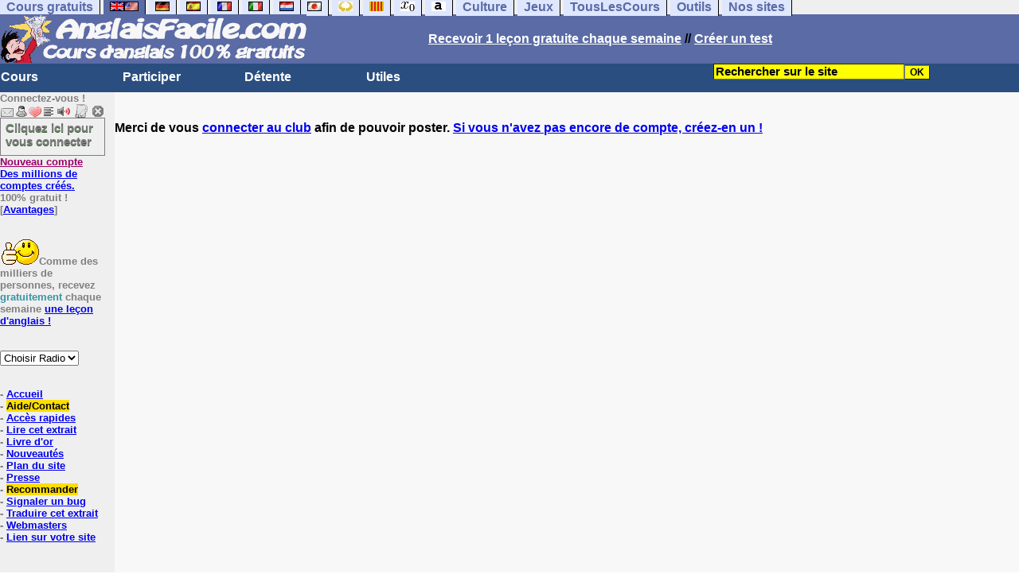

--- FILE ---
content_type: text/html; charset=ISO-8859-1
request_url: https://www.anglaisfacile.com/forum/post2.php?num=3&re_sujet=152
body_size: 11357
content:
<meta charset="iso-8859-1"><meta http-equiv="Content-Language" content="fr"><meta name="author" content="Laurent Camus"><meta name="copyright" content="copyright Laurent Camus"><meta property="fb:admins" content="700464547" /><LINK REL="SHORTCUT ICON" HREF="https://www.anglaisfacile.com/favicon.ico"><link rel="icon" type="image/png" href="https://www.anglaisfacile.com/favicon.png"><SCRIPT>function EcritCookie3(nom, valeur, expire, chemin, domaine, secure) {document.cookie = nom + "=" + escape(valeur) + ( (expire) ? ";expires=" + expire.toGMTString() : "") + ( (chemin) ? ";path=" + chemin : "") + ( (domaine) ? ";domain=" + domaine : "") + ( (secure) ? ";secure" : "");} var date_exp = new Date ();date_exp.setTime (date_exp.getTime() + (60*60*24*30*1000));EcritCookie3("gomobile","d",date_exp);</SCRIPT><style type="text/css">
<!--
.myButton{height:40px;width:118px;background-color:transparent;border:1px solid #7f7d80;display:inline-block;cursor:pointer;color:#7f7d80;font-family:Arial;font-size:15px;padding:3px 6px;text-decoration:none;text-shadow:0 1px 0 #2f6627}.myButton:hover{background-color:#2a47bd}.myButton:active{position:relative;top:1px}
A:hover { background-color:#FFFF00 }BODY{PADDING-RIGHT:0px;PADDING-LEFT:0px;PADDING-BOTTOM:0px;MARGIN:0px;COLOR:#000;PADDING-TOP:0px;FONT-FAMILY:Verdana,Geneva,Arial,Helvetica,sans-serif;BACKGROUND-COLOR:#fff}IMG{BORDER-TOP-STYLE:none;BORDER-RIGHT-STYLE:none;BORDER-LEFT-STYLE:none;BORDER-BOTTOM-STYLE:none}#header{FONT-WEIGHT:normal;MARGIN:0px;COLOR:#5a6ba5;BACKGROUND-COLOR:#5a6ba5;TEXT-DECORATION:none}#header H1{FONT-WEIGHT:normal;MARGIN:0px;COLOR: #5a6ba5;BACKGROUND-COLOR:#5a6ba5;TEXT-DECORATION:none}#header H2{FONT-WEIGHT:normal;MARGIN:0px;COLOR: #5a6ba5;BACKGROUND-COLOR:#5a6ba5;TEXT-DECORATION:none}#header A{FONT-WEIGHT:normal;MARGIN:0px;COLOR: #5a6ba5;BACKGROUND-COLOR:#5a6ba5;TEXT-DECORATION:none}#header H1{PADDING-RIGHT:10px;PADDING-LEFT:10px;FONT-SIZE:2em;PADDING-BOTTOM:0px;PADDING-TOP:0px;LETTER-SPACING:0.2em}#header H2{PADDING-RIGHT:10px;PADDING-LEFT:10px;FONT-SIZE:1em;PADDING-BOTTOM:10px;PADDING-TOP:0px;LETTER-SPACING:0.1em}#navi H2{DISPLAY:none}#content H2{DISPLAY:none}#preview H2{DISPLAY:none}#contentsidebar H2{DISPLAY:none}#sidebar H2{DISPLAY:none}#footer H2{DISPLAY:none}#navi UL{PADDING-RIGHT:0px;PADDING-LEFT:0px;PADDING-BOTTOM:0em;MARGIN:0px;COLOR:#000;PADDING-TOP:0;LIST-STYLE-TYPE:none;BACKGROUND-COLOR:#efefef}#navi LI{DISPLAY:inline}#navi LI A{BORDER-RIGHT:#000 1px solid;PADDING-RIGHT:0.5em;BORDER-TOP:#000 1px solid;PADDING-LEFT:0.5em;PADDING-BOTTOM:0.2em;COLOR:#5a6ba5;PADDING-TOP:0.2em;BACKGROUND-COLOR:#dfe7ff;TEXT-DECORATION:none}#navi LI A.first{font-weight:bold}#navi LI A:hover{COLOR:#fff;BACKGROUND-COLOR:#5a6ba5}#navi LI A.selected{font-weight:bold;COLOR:#fff;BACKGROUND-COLOR:#5a6ba5}#sidebar{BORDER-RIGHT:#ddd 1px dotted;PADDING-RIGHT:0.5em;MARGIN-TOP:1em;DISPLAY:inline;PADDING-LEFT:0.5em;FLOAT:left;PADDING-BOTTOM:0em;WIDTH:15em;PADDING-TOP:0em}#content{PADDING-RIGHT:1em;PADDING-LEFT:1em;PADDING-BOTTOM:1em;PADDING-TOP:1em}#navig{BORDER-TOP:#e79810 1px solid;BACKGROUND:#2b4e80;COLOR:white;PADDING-TOP:3px;HEIGHT:20px}#navig FORM{DISPLAY:inline}#navig FORM INPUT{HEIGHT:14px}#navig A{COLOR:white}#navigRight{DISPLAY:inline;FONT-WEIGHT:bold;MARGIN-LEFT:300px}#search{BORDER-TOP-WIDTH:0px;PADDING-RIGHT:5px;DISPLAY:inline;PADDING-LEFT:30px;FONT-WEIGHT:bold;BORDER-LEFT-WIDTH:0px;BORDER-BOTTOM-WIDTH:0px;PADDING-BOTTOM:2px;MARGIN:8px;COLOR:#fff;PADDING-TOP:5px;HEIGHT:20px;BORDER-RIGHT-WIDTH:0px}#search A{COLOR:white}}.navracine{ font-weight:bold; letter-spacing:0px}#menu1,#menu1 ul{ padding:0; margin:0; list-style-type:none}#menu1 a{ display:block; width:150px; background:#2b4e80; padding:1px; color:white; text-decoration:none}#menu1 li{ float:left; padding-right:1px; border-bottom:solid 1px #2b4e80}#menu1 li ul { position:absolute; padding-top:1px; left:-999em; width:150px}#menu1 li:hover ul,#menu1 li.sfhover ul{left:auto}#menu1 li ul li a {background:#9CC;color:black;FONT-SIZE:1em;width:320px}#menu1 li a:hover {background:#9CC; color:black}#menu1 li ul li a:hover{background:yellow;color:black}span.spoiler{background:#E0E0E0;color:#E0E0E0}span.spoiler img{visibility:hidden}span.seespoiler{background:transparent;color:#000}span.seespoiler img{visibility:visible}#dhtmltooltip{position:absolute;width:350px;border:2px solid black;padding:2px;background-color:lightyellow;visibility:hidden;z-index:100;filter:progid:DXImageTransform.Microsoft.Shadow(color=gray,direction=135)}--></style><SCRIPT>window.defaultStatus='Traduction automatique de tout terme en double-cliquant dessus';function sayit(){if (document.getSelection) {var selectedString = document.getSelection();}	else if (document.all) 	{var selectedString = document.selection.createRange().text;}else if (window.getSelection)  	{	var selectedString = window.getSelection();	}document.rs_form.text.value = selectedString;if (window.location.href){document.rs_form.url.value = window.location.href;}else if (document.location.href){document.rs_form.url.value = document.location.href;}}function copyselected(){setTimeout("sayit()",50);return true;}
function lirecetextrait(){var dir='en';d_lnk=document; var text=unescape(d_lnk.selection ? d_lnk.selection.createRange().text : (d_lnk.getSelection?d_lnk.getSelection():'')); if(text.length == 0){alert("Cet outil lit à haute voix tout texte en anglais se trouvant sur le site. Pour l'utiliser, merci de surligner à l'aide de la souris une phrase ou un mot en anglais, puis appuyez sur ce bouton. La phrase sera lue dans une petite fenêtre (pop up). Merci de l'autoriser."); return; }if(text.length >= 1000){alert('Vous ne pouvez faire lire que les 1000 premiers caract&egrave;res: ' + text.length + ' caract&egrave;res. Nous avons raccourci votre s&eacute;lection.');text = text.substring(0,999); } 
text=encodeURIComponent(text);window.open('https://text-to-speech.imtranslator.net/speech.asp?url=WMlnk&dir=en&text=' + text).focus(); return;}
function traduirecetextrait(){d_lnk=document; var text=unescape(d_lnk.selection ? d_lnk.selection.createRange().text : (d_lnk.getSelection?d_lnk.getSelection():'')); if(text.length == 0){alert("Cet outil traduit tout texte en anglais se trouvant sur le site. Pour l'utiliser, merci de surligner à l'aide de la souris une phrase ou un mot en anglais, puis appuyez sur ce bouton. La traduction apparaîtra dans une petite fenêtre (pop up). Merci de l'autoriser.\n\rNous vous conseillons d'utiliser cet outil uniquement pour des phrases. Pour des mots uniques, nous vous recommandons de double-cliquer sur le mot que vous souhaitez traduire pour lancer un traducteur de mots performant."); return; }
document.rs_form.text.value = text; document.rs_form.submit();}
function sedeconnecter(){var answer = confirm("Voulez-vous vraiment vous déconnecter du club ?")
if (answer){window.location.replace("/logout.php");	} else {return; }}
function sfHover(){var sfEls=document.getElementById("menu1").getElementsByTagName("LI");for(var i=0;i<sfEls.length;i++){sfEls[i].onmouseover=function(){this.className+=" sfhover"};sfEls[i].onmouseout=function(){this.className=this.className.replace(new RegExp(" sfhover\\b"),"")}}}
if (window.attachEvent) window.attachEvent("onload", sfHover); 
var dL=document;var ns4=(dL.layers)?true:false;var ns6=(dL.getElementById)?true:false;var ie4=(dL.all)?true:false;var ie5=(ie4&&ns6)?true:false;var vL=navigator.appVersion.toLowerCase();function MM_jumpMenu(targ,selObj,restore){eval(targ+".location='"+selObj.options[selObj.selectedIndex].value+"'");if(restore)selObj.selectedIndex=0}function afficher(layer){if(document.getElementById(layer).style.display=="block"){document.getElementById(layer).style.display="none"}else{document.getElementById(layer).style.display="block"}}</SCRIPT>
<SCRIPT>if (typeof (tjsdisable) == 'undefined') { var dL=document;var ns4=(dL.layers)?true:false;var ns6=(dL.getElementById)?true:false;var ie4=(dL.all)?true:false;var ie5=(ie4&&ns6)?true:false;var vL=navigator.appVersion.toLowerCase();
X11=(vL.indexOf('x11')>-1);Mac=(vL.indexOf('mac')>-1);Agt=navigator.userAgent.toLowerCase();Ope=(Agt.indexOf('ope')>-1);Saf=(Agt.indexOf('safari')>-1);var Click1=false;var Click2=false;var otherWindow='no';var dE;var s;var slang='';var target='https://www.wordreference.com/enfr/';if(ns4){window.captureEvents(Event.DRAGDROP|Event.DBLCLICK|Event.MOUSEUP|Event.KEYDOWN);window.onDragDrop=nsGetInfo;window.onDblClick=dClk;window.onMouseUp=mUp;window.onKeyUp=Key}else{if(ie4||Ope||Saf){dL.ondblclick=dClk;dL.onmouseup=mUp;dL.onkeyup=Key}else dL.addEventListener('dblclick',dClk,false)}function Key(e){var key=ns4?e.which:event.keyCode;if(event)if(event.target)if(event.target.tagName=='input')return true;if(key==13)dClk(e);return true}function mUp(e){if(X11||Mac||Ope){if(Click1){Click2=true}else{Click1=true;setTimeout("Click1=false;",550)}}if(Click2)dClk(e);return true}function otherWin(hyper){hyper.target='otherWin';if(s=='s'){hyper.target=ie4?'_main':'_content'}else{otherWindow=window.open(hyper.href,'otherWin','channelmode=0,scrollbars=0,resizable,toolbar,width=350,height=650');if(ie5||ns4)otherWindow.focus();return false}return true}

function letsgo(w){w=w.toString();w=w.replace(/\u00a0/g, "");w2=w.trim();if(w2.length<2 || w2.length>40 || w2.indexOf('http')!== -1){w='';}if(!w)w="";if(w!=""){Click2=false;var l=(slang)?';slang='+slang:'';slang=null;if(dL.f){dL.f.w.value=w;dL.f.submit()}else{window.open(target+l+escape(w),'letsgo','scrollbars=1,resizable,width=450,height=450,left=0,top=0,screenx=0,screeny=0')}}}function fnGetInfo(){cursorToCopy();letsgo(event.dataTransfer.getData("Text"))}function dClk(e){Click2=true;var str=null;if(dL.getSelection)str=dL.getSelection();else if(dL.selection&&dL.selection.createRange){var range=dL.selection.createRange();if(range)str=range.text}if(!str)if(Saf)str=getSelection();if(!str&&Ope){Ope=false}letsgo(str);return true}function nsGetInfo(e){dL.f.w.value=e.data;return false}function cursorToCopy(){event.returnValue=false;event.dataTransfer.dropEffect="copy"}function searchURL(q,d){return''}function searchExt(q,d){return''}function set_eng_pref(){eID=1;if(!(dE))get_pref();if(dE){eID=dE.selectedIndex};siteID=dE.options[eID].value;set_pref(eID);return siteID}}</SCRIPT><script type="text/javascript" src="https://cache.consentframework.com/js/pa/27147/c/38tf1/stub" charset="utf-8"></script><script type="text/javascript" src="https://choices.consentframework.com/js/pa/27147/c/38tf1/cmp" charset="utf-8" async></script></HEAD><body text="#000000" leftmargin="0" topmargin="0" marginwidth="0" marginheight="0" bgcolor="#F8F8F8"><a name="mytop"></a><!--PageHeaderFmt-->
<DIV id=navi>
<UL>
<LI><A class=first href="/tous.php" onMouseover="ddrivetip('Tous nos sites de cours gratuits')"; onMouseout="hideddrivetip()">Cours gratuits</A>
<LI><A class=selected href="//www.anglaisfacile.com/" onMouseover="ddrivetip('Apprenez l\'anglais gratuitement')"; onMouseout="hideddrivetip()"><IMG SRC=/images/drapeaux/uk.gif BORDER=0 HEIGHT=12 WIDTH=18><IMG SRC=/images/drapeaux/us.gif BORDER=0 HEIGHT=12 WIDTH=18></A>
<LI><A class=first href="//www.allemandfacile.com/" onMouseover="ddrivetip('Apprenez l\'allemand gratuitement')"; onMouseout="hideddrivetip()"><IMG SRC=/images/drapeaux/de.gif BORDER=0 HEIGHT=12 WIDTH=18></A>
<LI><A class=first href="//www.espagnolfacile.com/" onMouseover="ddrivetip('Apprenez l\'espagnol gratuitement')"; onMouseout="hideddrivetip()"><IMG SRC=/images/drapeaux/es.gif BORDER=0 HEIGHT=12 WIDTH=18></A> 
<LI><A class=first href="//www.francaisfacile.com/" onMouseover="ddrivetip('Apprenez le français gratuitement')"; onMouseout="hideddrivetip()"><IMG SRC=//www.anglaisfacile.com/drapfr2.gif BORDER=0 HEIGHT=12 WIDTH=18></A> 
<LI><A class=first href="//www.italien-facile.com/" onMouseover="ddrivetip('Apprenez l\'italien gratuitement')"; onMouseout="hideddrivetip()"><IMG SRC=/images/drapeaux/it.gif BORDER=0 HEIGHT=12 WIDTH=18></A>
<LI><A class=first href="//www.nlfacile.com/" onMouseover="ddrivetip('Apprenez le néerlandais gratuitement')"; onMouseout="hideddrivetip()"><IMG SRC=/images/drapeaux/nl.gif BORDER=0 HEIGHT=12 WIDTH=18></A><LI><A class=first href="//www.mesexercices.com/japonais/" onMouseover="ddrivetip('Apprenez le japonais gratuitement')"; onMouseout="hideddrivetip()"><IMG SRC=/images/drapeaux/jp.gif BORDER=0 HEIGHT=12 WIDTH=18></A>
<LI><A class=first href="//www.mesexercices.com/latin/" onMouseover="ddrivetip('Apprenez le latin gratuitement')"; onMouseout="hideddrivetip()"><IMG SRC=//www.anglaisfacile.com/free/images/logolatin.jpg BORDER=0 HEIGHT=12 WIDTH=18></A>
<LI><A class=first href="//www.mesexercices.com/provencal/" onMouseover="ddrivetip('Apprenez le provençal gratuitement')"; onMouseout="hideddrivetip()"><IMG SRC=//www.anglaisfacile.com/free/images/logoprovencal.gif BORDER=0 HEIGHT=12 WIDTH=18></A>
<LI><A class=first href="//www.mathematiquesfaciles.com/" onMouseover="ddrivetip('Apprenez les mathématiques gratuitement')"; onMouseout="hideddrivetip()"><IMG SRC=/images/drapeaux/maths2.png BORDER=0 HEIGHT=12 WIDTH=18></A> 
<LI><A class=first href="//www.touslescours.com/taper-vite/" onMouseover="ddrivetip('Apprenez à taper vite au clavier')"; onMouseout="hideddrivetip()"><IMG SRC=//www.anglaisfacile.com/free/images/logoclavier.gif BORDER=0 HEIGHT=12 WIDTH=18></A>
<LI><A class=first href="//www.mesexercices.com/" onMouseover="ddrivetip('Histoire, géographie, Culture générale, Cinéma, séries, musique, sciences, sports...')"; onMouseout="hideddrivetip()">Culture</A> 
<LI><A class=first href="//www.mesoutils.com/jeux/" onMouseover="ddrivetip('Jeux gratuits de qualité pour se détendre...')"; onMouseout="hideddrivetip()">Jeux</A> 
<LI><A class=first href="//www.touslescours.com/" onMouseover="ddrivetip('Recherchez sur des sites de cours gratuits')"; onMouseout="hideddrivetip()">TousLesCours</A> 
<LI><A class=first href="//www.mesoutils.com/"  onMouseover="ddrivetip('Outils utiles au travail ou à la maison')"; onMouseout="hideddrivetip()">Outils</A> 
<LI><A class=first href="/tous.php" onMouseover="ddrivetip('Découvrez tous nos sites de cours gratuits')"; onMouseout="hideddrivetip()">Nos sites</A></LI></UL><DIV style="CLEAR: both"><!-- NEEDED for multi-column layout! --></DIV></DIV>
<table width="100%"  border="0" cellspacing="0" cellpadding="0">
<tr bgcolor="#5a6ba5"><td width="42%"><A HREF="/" target=_top><img src="/newlogotest2.gif" ALT="Cours d'anglais gratuits" TITLE="Cours d'anglais gratuits" border="0" HEIGHT="62" WIDTH="385"></A></td><td width="58%"><B><A HREF=/newlesson.php?id=5><FONT COLOR=WHITE>Recevoir 1 leçon gratuite chaque semaine</FONT></A> // <A HREF=/correspondants/contribuer.php><FONT COLOR=WHITE>Créer un test</FONT></A>
</td></tr></table><table width="100%"  border="0" cellspacing="0" cellpadding="0"><tr bgcolor="#2b4e80"><td width="70%"><B><div class=navracine><ul id=menu1>
<li><a href=/plus.php?quoi=cours>Cours</a><ul>  <li><a href="/pages/zero/index.php">Aventures de Thierry</a><li><a href="/beginners/index.php" style="background-color:#FFDE02;text-decoration:none;color:black">Cours pour d&eacute;butants</a><li><a href="/guide/" style="background-color:#FFDE02;text-decoration:none;color:black">Guide de travail</a><li><a href="/beginners/introapi.php">Cours de phon&eacute;tique</a><li><a href="/exercices/index.php">Exercices d'anglais</a><li><a href="/cours-audios.php">Avec documents audio</a><li><a href="/cours-videos.php">Avec documents vid&eacute;o</a><li><a href="/free/news/pdf.php">Fiches de grammaire</a><li><a href="/pages/mie/">Fiches m&eacute;thodologiques</a><li><a href="/vocabulaire-anglais.php">Fiches de vocabulaire</a><li><a href="/free/full/indexf.php">Le&ccedil;ons grand format</a><li><a href="javascript:void(window.open('http://www.english-to-go.com/tolesson.htm','page','width=640,height=480,scrollbars=1,resizable=1,toolbar=1'))">Ressource de la semaine</a><li><a href="/test_niveau_anglais.php">Tests de niveau</a><li><a href="/cours/" style="background-color:#FFDE02;text-decoration:none;color:black">Tous les autres cours</a><li><a href="/vi/index.php">Verbes irr&eacute;guliers</a></ul><li><a href=/plus.php?quoi=participer>Participer</a><ul><li> <a href="/feedbackf.php">Aide/contact</a> <li><a href="/correspondants/avantages/classement.php">Classements</a><li><a href="/cgi2/myexam/sauvegardergo.php">Continuer mon dernier test</a><li><a href="/correspondants/contribuer.php" style="background-color:#FFDE02;text-decoration:none;color:black">Contribuer &agrave; la vie du site</a><li><a href="/cgi2/myexam/choice.php">Cr&eacute;er un test interactif</a><li><a href="/correspondants/createur.php">Espace Cr&eacute;ateurs</a><li><a href="/correspondants/membres.php" style="background-color:#FFDE02;text-decoration:none;color:black">Espace Membres</a><li><a href="/forum/index.php" style="background-color:#FFDE02;text-decoration:none;color:black">Forum de discussions</a><li><a href="/forum/today.php">Forum de discussions : nouveaut&eacute;s</a><li><A HREF="/cgi2/alec/index.php">Livre d'or</A><li><a href="/correspondants/monlivret.php">Livret scolaire</a><li><a href="/login_done_0.php">Messages internes</a><li><a href="/cgi2/myexam/mestests.php">Mes tests</a><li><a href="/correspondants/managerecordme.php">Mes tests: mon livre d'or</a><li><a href="/correspondants/index.php">Modifier mon profil</a><li><a href="/correspondants/trouver.php">Recherche de correspondants</a><li><A HREF="/reco.php">Recommander &agrave; un ami</A><li><a href="/discuter.php">Salles de discussions/Chat rooms</a><li><A HREF="/probleme.php?clic=1&attente=">Signaler un probl&egrave;me</A></ul><li><a href=/plus.php?quoi=detente>D&eacute;tente</a><ul><li><a href="/free/ana/index.php">Anagrammes (jeu multi-joueurs)</a><li><a href="/cours-videos-anglais.php">Documents audio & vid&eacute;o</a><li><a href="/free/harry-potter.php">Harry Potter</a>
<li><a href="/free/coffre/index.php">Jeu du coffre</a><li><a href="/pages/joggle/">Joggle</a><li><a href="/free/upgradef.php">Logiciels gratuits</a>
<li><a href="/dailyt.php">Magazine du jour</a><li><a href="/correspondants/millions/">Millionaire</a><li><a href="/info/index.php">Nouvelles du jour</a>
<li><a href="/free/pause/index.php">Pause d&eacute;tente Championnat</a><li><a href="/free/audio/radio.php">Radios et t&eacute;l&eacute;s</a><li><a href="/phpnews.php">Revue de presse</a><li><a href="/kit7/indexf.php">Section d&eacute;tente</a><li><a href="/jouer.php" style="background-color:#FFDE02;text-decoration:none;color:black">Tous les jeux</a></ul><li><a href="/plus.php?quoi=utiles">Utiles</a> <ul><li><a href="/examen.php">Examens & concours</a><li><A HREF="#" onClick="javascript:window.open('/free/nano/','mywindow','status=0,left=1,top=1,width=300,height=150')">Enregistrer sa voix</A><li><a href="/francaispartir.php">Histoire & G&eacute;ographie</a><li><a href="/dailyt.php">Magazine du jour</a><LI><a href="/allnews100light.php">Nouveaut&eacute;s du site</a><li><a href="/free/bo.php">Programmes officiels</a><li><a href="/morekids2f.php">Th&egrave;mes saisonniers</a><li><a href="/kids/index.php">Section enfants</a><li><a href="/professeur-anglais.php">Section Professeurs</a><li><a href="/createallwebf.php">Section webmasters</a><li><a href="/links/indexf.php">S&eacute;lection 9000 sites</a><li><a href="/outils.php" style="background-color:#FFDE02;text-decoration:none;color:black">-- Tous les outils --</a><li><a href="/conjuguer-anglais.php">Conjuguer</a><li><a href="/audrey.php">Prononcer une phrase</a><li><a href="/traducteur-anglais.php">Traduire</a><li><a href="/speller/">V&eacute;rifier l'orthographe</a><li><a href="/free/words/findwords.php">21.000 mots prononc&eacute;s</a></ul></DIV>
</td>
<td width="30%"><FORM method="GET" action="/correspondants/google.php"><INPUT TYPE=text style="background-color: #FFFF00; color: #000000; font-weight: bold; border-width: 1px; font-size:11pt" VALUE="Rechercher sur le site" name="q" size="25" maxlength="255" onFocus="this.value=''"><INPUT type=submit style="background-color: #FFFF00; color: #000000; font-weight: bold; border-width: 1px; font-size:9pt" value="OK"></td></tr></FORM></table>
<TABLE cellSpacing=0 cellPadding=0 width="100%" border=0><TR><TD vAlign=top align=left width=176 bgColor="#EFEFEF">
<FONT SIZE=2><B><FONT COLOR="GRAY">Connectez-vous !<FONT COLOR="BLACK"></FONT SIZE=2><FONT SIZE=1> <BR><IMG SRC=/labarrenon.gif usemap="#Mapbarreconnecte" WIDTH=130 HEIGHT=17></FONT SIZE>
<map name="Mapbarreconnecte" id="Mapbarreconnecte"><area shape="rect" coords="1,1,19,15" href="javascript:alert('Merci de vous connecter au club pour pouvoir lire vos messages');" TITLE="Connectez-vous: Mes messages"/><area shape="rect" coords="20,1,34,15" href="javascript:alert('Merci de vous connecter au club pour pouvoir  acc&eacute;der à votre compte');" TITLE="Connectez-vous : Mon compte"/><area shape="rect" coords="36,0,53,16" href="/correspondants/favoris.php" TITLE="Actif : Acc&egrave;s rapides/Recommander/Favoris"/><area shape="rect" coords="53,1,69,16" href="javascript:traduirecetextrait();" TITLE="Actif : Traduire cet extrait"/><area shape="rect" coords="68,1,90,17" href="javascript:lirecetextrait();" TITLE="Actif : Lire cet extrait"/><area shape="rect" coords="92,-1,110,18" href="javascript:alert('Merci de vous connecter au club pour pouvoir  ajouter un cours ou un exercice.');" TITLE="Connectez-vous : Ajouter un cours ou un exercice"/><area shape="rect" coords="112,0,128,16" href="javascript:alert('Ce bouton vous servira à vous d&eacute;connecter du club, lorsque vous y serez connect&eacute;(e).');" TITLE="Connectez-vous : Se d&eacute;connecter"/>
</map>

<BR><a href="/login.php" class="myButton">Cliquez ici pour vous connecter</a><BR><A HREF="/correspondants/eclair.php"><FONT COLOR=#990066>Nouveau compte</FONT><BR>Des millions de comptes cr&eacute;&eacute;s.</A><BR>100% gratuit !<BR>[<A HREF=/correspondants/why.php>Avantages</A>]<BR><BR><BR><FONT SIZE=2><IMG SRC="/free/images/supertop.gif" WIDTH=49 HEIGHT=32>Comme des milliers de personnes, recevez <font color="#3594A5">gratuitement</font> chaque semaine <a href="/newlesson.php?id=2">une le&ccedil;on d'anglais !</A></font><br><br><BR><FORM TARGET=_blank><select name="menu1" onChange="MM_jumpMenu('parent',this,0)"><option value="" SELECTED>Choisir Radio</option><option value="/radio.php?radio=bbc">BBC (UK)</option><option value="/radio.php?radio=voa">VOA (US)</option></select></FORM>

<B><FONT SIZE=2><BR>- <A href="/">Accueil</A> 
<BR>- <A href="/feedbackf.php" style="background-color:#FFDE02;text-decoration:none;color:black">Aide/Contact</A> 
<BR>- <A HREF=/correspondants/favoris.php>Acc&egrave;s rapides</A><BR>- <A href="javascript:lirecetextrait();">Lire cet extrait</A><BR>- <a href="/cgi2/alec/index.php">Livre d'or</a><BR>- <a href="/allnews100light.php">Nouveaut&eacute;s</a><BR>- <A href="/plan-du-site.php">Plan du site</A> <BR>- <a href="/what.php">Presse</A><BR>- <a href="/reco.php" style="background-color:#FFDE02;text-decoration:none;color:black">Recommander</A><BR>- <a href="/probleme.php?clic=1&attente=">Signaler un bug</a> <BR>- <A href="javascript:traduirecetextrait();">Traduire cet extrait</A><BR>- <a href="/createallwebf.php">Webmasters</a><BR>- <a href="/linktousf.php">Lien sur votre site</a></FONT><form name="rs_form" action="https://translate.google.com/translate_t" method=GET target=_blank>	<input type="hidden" name="text">	<input type="hidden" name="url"><input type="hidden" name="langpair" value="en|fr"></form><BR><BR><BR><font color="#FF0080">> Nos sites :</FONT>
<BR>-<A HREF="https://www.mesoutils.com/indexjeux.php" rel="nofollow" target=_blank>Jeux gratuits</A>
<BR>-<A HREF="/tous.php">Nos autres sites</A></TD><TD vAlign=top align=left width=16 bgColor=#efefef>&nbsp;&nbsp;&nbsp;</TD><TD vAlign=top align=left width="100%" bgColor="#F8F8F8"><DIV align=left><BR><BR><B><!-- startprint --><main><article>Merci de vous <A HREF=/login.php>connecter au club</A> afin de pouvoir poster. <A HREF=/login.php>Si vous n'avez pas encore de compte, créez-en un !</A></article></main><!-- stopprint --></SPAN><BR><B><BR></SPAN></TD></TR></TABLE><table width="100%"  border="0" cellspacing="0" cellpadding="0">
<tr bgcolor="#5a6ba5"><td><DIV ALIGN=RIGHT><B>
&nbsp;</td></tr></table><DIV id=navi><UL><LI><A class=first href="/tous.php" onMouseover="ddrivetip('Tous nos sites de cours gratuits')"; onMouseout="hideddrivetip()">Cours gratuits</A><LI><A class=selected href="/" onMouseover="ddrivetip('Apprenez l\'anglais gratuitement')"; onMouseout="hideddrivetip()"><IMG SRC=/images/drapeaux/uk.gif BORDER=0 HEIGHT=12 WIDTH=18><IMG SRC=/images/drapeaux/us.gif BORDER=0 HEIGHT=12 WIDTH=18></A><LI><A class=first href="//www.allemandfacile.com/" onMouseover="ddrivetip('Apprenez l\'allemand gratuitement')"; onMouseout="hideddrivetip()"><IMG SRC=/images/drapeaux/de.gif BORDER=0 HEIGHT=12 WIDTH=18></A>
<LI><A class=first href="//www.espagnolfacile.com/" onMouseover="ddrivetip('Apprenez l\'espagnol gratuitement')"; onMouseout="hideddrivetip()"><IMG SRC=/images/drapeaux/es.gif BORDER=0 HEIGHT=12 WIDTH=18></A> 
<LI><A class=first href="//www.francaisfacile.com/" onMouseover="ddrivetip('Apprenez le français gratuitement')"; onMouseout="hideddrivetip()"><IMG SRC=/drapfr2.gif BORDER=0 HEIGHT=12 WIDTH=18></A> 
<LI><A class=first href="//www.italien-facile.com/" onMouseover="ddrivetip('Apprenez l\'italien gratuitement')"; onMouseout="hideddrivetip()"><IMG SRC=/images/drapeaux/it.gif BORDER=0 HEIGHT=12 WIDTH=18></A>
<LI><A class=first href="//www.nlfacile.com/" onMouseover="ddrivetip('Apprenez le néerlandais gratuitement')"; onMouseout="hideddrivetip()"><IMG SRC=/images/drapeaux/nl.gif BORDER=0 HEIGHT=12 WIDTH=18></A>
<LI><A class=first href="//www.mesexercices.com/japonais/" onMouseover="ddrivetip('Apprenez le japonais gratuitement')"; onMouseout="hideddrivetip()"><IMG SRC=/images/drapeaux/jp.gif BORDER=0 HEIGHT=12 WIDTH=18></A>
<LI><A class=first href="//www.mesexercices.com/latin/" onMouseover="ddrivetip('Apprenez le latin gratuitement')"; onMouseout="hideddrivetip()"><IMG SRC=/free/images/logolatin.jpg BORDER=0 HEIGHT=12 WIDTH=18></A>
<LI><A class=first href="//www.mesexercices.com/provencal/" onMouseover="ddrivetip('Apprenez le provençal gratuitement')"; onMouseout="hideddrivetip()"><IMG SRC=/free/images/logoprovencal.gif BORDER=0 HEIGHT=12 WIDTH=18></A>
<LI><A class=first href="//www.mathematiquesfaciles.com/" onMouseover="ddrivetip('Apprenez les mathématiques gratuitement')"; onMouseout="hideddrivetip()"><IMG SRC=/images/drapeaux/maths2.png BORDER=0 HEIGHT=12 WIDTH=18></A> 
<LI><A class=first href="//www.touslescours.com/taper-vite/" onMouseover="ddrivetip('Apprenez à taper vite au clavier')"; onMouseout="hideddrivetip()"><IMG SRC=/free/images/logoclavier.gif BORDER=0 HEIGHT=12 WIDTH=18></A><LI><A class=first href="//www.mesexercices.com/" onMouseover="ddrivetip('Histoire, géographie, Culture générale, Cinéma, séries, musique, sciences, sports...')"; onMouseout="hideddrivetip()">Culture</A> 
<LI><A class=first href="//www.mesoutils.com/&t=jeux" onMouseover="ddrivetip('Jeux gratuits de qualité pour se détendre...')"; onMouseout="hideddrivetip()">Jeux</A> 
<LI><A class=first href="//www.touslescours.com/" onMouseover="ddrivetip('Recherchez sur des sites de cours gratuits')"; onMouseout="hideddrivetip()">TousLesCours</A> 
<LI><A class=first href="//www.mesoutils.com/"  onMouseover="ddrivetip('Outils utiles au travail ou à la maison')"; onMouseout="hideddrivetip()">Outils</A> 
<LI><A class=first href="/tous.php" onMouseover="ddrivetip('Découvrez tous nos sites de cours gratuits')"; onMouseout="hideddrivetip()">Tous nos sites</A>
</LI>
</UL>
</DIV>
<B><FONT SIZE="1"><CENTER>
<DIV align=left style='background-color:#EFEFEF'><FONT SIZE=2 style="line-height : 2;"> 
<BR><BR>> <IMG SRC=https://www.anglaisfacile.com/free/images/top.gif WIDTH=30 HEIGHT=13 loading='lazy'> INDISPENSABLES : <A HREF=/test_niveau_anglais.php><FONT COLOR=#3594A5>TESTEZ VOTRE NIVEAU</FONT COLOR></A> | <A HREF=/guide/><FONT COLOR=#3594A5>GUIDE DE TRAVAIL</FONT COLOR></A> | <A href="/cgi2/myexam/liaison.php?liaison=_top_"><FONT COLOR=#3594A5>NOS MEILLEURES FICHES</FONT COLOR></A> | <A 
href="/cgi2/myexam/top200.php?quoi=0001"><FONT COLOR=#3594A5>Les fiches les plus populaires</FONT COLOR></A> | <A HREF=/newlesson.php?id=7><FONT COLOR=#3594A5>Recevoir une leçon chaque semaine</FONT></A> | <A HREF=/exercices/><FONT COLOR=#3594A5>Exercices</FONT></A> | <A href="/feedbackf.php"><FONT COLOR=#3594A5>Aide/Contact</FONT COLOR></A>


<BR><BR>> COURS ET TESTS : <a href=/cgi2/myexam/liaison.php?liaison=_ing_>-ing</a> | <a href=/cgi2/myexam/liaison.php?liaison=_as-like_>AS / LIKE</a> | <a href=/cgi2/myexam/liaison.php?liaison=_abreviation_>Abr&eacute;viations</a> | <a href=/cgi2/myexam/liaison.php?liaison=_both-neither_>Accord/D&eacute;saccord</a> | <a href=/cgi2/myexam/liaison.php?liaison=_jclic_>Activit&eacute;s</a> | <a href=/cgi2/myexam/liaison.php?liaison=_adjectif_>Adjectifs</a> | <a href=/cgi2/myexam/liaison.php?liaison=_adverbe_>Adverbes</a> | <a href=/cgi2/myexam/liaison.php?liaison=_alphabet_>Alphabet</a> | <a href=/cgi2/myexam/liaison.php?liaison=_animal_>Animaux</a> | <a href=/cgi2/myexam/liaison.php?liaison=_argent_>Argent</a> | <a href=/cgi2/myexam/liaison.php?liaison=_argot_>Argot</a> | <a href=/cgi2/myexam/liaison.php?liaison=_article_>Articles</a> | <a href=/cgi2/myexam/liaison.php?liaison=_audio_> <font color=#3594A5>Audio</font></a> | <a href=/cgi2/myexam/liaison.php?liaison=_auxiliaire_>Auxiliaires</a> | <a href=/cgi2/myexam/liaison.php?liaison=_etre_>Be</a> | <a href=/cgi2/myexam/liaison.php?liaison=_betty_>Betty</a> | <a href=/cgi2/myexam/liaison.php?liaison=_chanson_>Chanson</a> | <a href=/cgi2/myexam/liaison.php?liaison=_communication_>Communication</a> | <a href=/cgi2/myexam/liaison.php?liaison=_comparaison_> <font color=#3594A5>Comparatifs/Superlatifs</font></a> | <a href=/cgi2/myexam/liaison.php?liaison=_compose_>Compos&eacute;s</a> | <a href=/cgi2/myexam/liaison.php?liaison=_conditionnel_>Conditionnel</a> | <a href=/cgi2/myexam/liaison.php?liaison=_confusion_>Confusions</a> | <a href=/cgi2/myexam/liaison.php?liaison=_conjonction_>Conjonctions</a> | <a href=/cgi2/myexam/liaison.php?liaison=_connecteur_>Connecteurs</a> | <a href=/cgi2/myexam/liaison.php?liaison=_conte-fable_>Contes</a> | <a href=/cgi2/myexam/liaison.php?liaison=_contraction_>Contractions</a> | <a href=/cgi2/myexam/liaison.php?liaison=_contraire_>Contraires</a> | <a href=/cgi2/myexam/liaison.php?liaison=_corps_>Corps</a> | <a href=/cgi2/myexam/liaison.php?liaison=_couleur_>Couleurs</a> | <a href=/cgi2/myexam/liaison.php?liaison=_courrier_>Courrier</a> | <a href=/cgi2/myexam/liaison.php?liaison=_cours_> <font color=#3594A5>Cours</font></a> | <a href=/cgi2/myexam/liaison.php?liaison=_date_>Dates</a> | <a href=/cgi2/myexam/liaison.php?liaison=_dialogue_>Dialogues</a> | <a href=/cgi2/myexam/liaison.php?liaison=_dictee_>Dict&eacute;es</a> | <a href=/cgi2/myexam/liaison.php?liaison=_description_>D&eacute;crire</a> | <a href=/cgi2/myexam/liaison.php?liaison=_ecole_>Ecole</a> | <a href=/exercices/index.php?quick=1>En attente</a> | <a href=/cgi2/myexam/liaison.php?liaison=_exclamation_>Exclamations</a> | <a href=/cgi2/myexam/liaison.php?liaison=_fairefaire_>Faire faire</a> | <a href=/cgi2/myexam/liaison.php?liaison=_famille_>Famille</a> | <a href=/cgi2/myexam/liaison.php?liaison=_fauxamis_>Faux amis</a> | <a href=/cgi2/myexam/liaison.php?liaison=_film_>Films</a> | <a href=/cgi2/myexam/liaison.php?liaison=_for-since_>For ou since?</a> | <a href=/cgi2/myexam/liaison.php?liaison=_formation_>Formation</a> | <a href=/cgi2/myexam/liaison.php?liaison=_futur_>Futur</a> | <a href=/cgi2/myexam/liaison.php?liaison=_fete_>Fêtes</a> | <a href=/cgi2/myexam/liaison.php?liaison=_genre_>Genre</a> | <a href=/cgi2/myexam/liaison.php?liaison=_get_>Get</a> | <a href=/cgi2/myexam/liaison.php?liaison=_gout_>Goûts</a> | <a href=/cgi2/myexam/liaison.php?liaison=_grammaire_>Grammaire</a> | <a href=/cgi2/myexam/liaison.php?liaison=_guide_> <font color=#3594A5>Guide</font></a> | <a href=/cgi2/myexam/liaison.php?liaison=_culture_>G&eacute;ographie</a> | <a href=/cgi2/myexam/liaison.php?liaison=_use_>Habitudes</a> | <a href=/cgi2/myexam/liaison.php?liaison=_harrypotter_>Harry Potter</a> | <a href=/cgi2/myexam/liaison.php?liaison=_have_>Have</a> | <a href=/cgi2/myexam/liaison.php?liaison=_heure_>Heure</a> | <a href=/cgi2/myexam/liaison.php?liaison=_homonyme_>Homonymes</a> | <a href=/cgi2/myexam/liaison.php?liaison=_on_>Impersonnel</a> | <a href=/cgi2/myexam/liaison.php?liaison=_infinitif_>Infinitif</a> | <a href=/cgi2/myexam/liaison.php?liaison=_internet_>Internet</a> | <a href=/cgi2/myexam/liaison.php?liaison=_inversion_>Inversion</a> | <a href=/cgi2/myexam/liaison.php?liaison=_jeu_>Jeux</a> | <a href=/cgi2/myexam/liaison.php?liaison=_journal_>Journaux</a> | <a href=/cgi2/myexam/liaison.php?liaison=_fin_>Lettre manquante</a> | <a href=/cgi2/myexam/liaison.php?liaison=_litterature_>Litt&eacute;rature</a> | <a href=/cgi2/myexam/liaison.php?liaison=_magasin_>Magasin</a> | <a href=/cgi2/myexam/liaison.php?liaison=_maison_>Maison</a> | <a href=/cgi2/myexam/liaison.php?liaison=_casse_>Majuscules</a> | <a href=/cgi2/myexam/liaison.php?liaison=_make_>Make/do?</a> | <a href=/cgi2/myexam/liaison.php?liaison=_sante_>Maladies</a> | <a href=/cgi2/myexam/liaison.php?liaison=_mars_>Mars</a> | <a href=/cgi2/myexam/liaison.php?liaison=_matilda_>Matilda</a> | <a href=/cgi2/myexam/liaison.php?liaison=_modal_>Modaux</a> | <a href=/cgi2/myexam/liaison.php?liaison=_mot_>Mots</a> | <a href=/cgi2/myexam/liaison.php?liaison=_mouvement_>Mouvement</a> | <a href=/cgi2/myexam/liaison.php?liaison=_musique_>Musique</a> | <a href=/cgi2/myexam/liaison.php?liaison=_potpourri_>M&eacute;langes</a> | <a href=/cgi2/myexam/liaison.php?liaison=_methodologie_>M&eacute;thodologie</a> | <a href=/cgi2/myexam/liaison.php?liaison=_metier_>M&eacute;tiers</a> | <a href=/cgi2/myexam/liaison.php?liaison=_meteo_>M&eacute;t&eacute;o</a> | <a href=/cgi2/myexam/liaison.php?liaison=_nature_>Nature</a> | <a href=/cgi2/myexam/liaison.php?liaison=_snow_>Neige</a> | <a href=/cgi2/myexam/liaison.php?liaison=_nombre_>Nombres</a> | <a href=/cgi2/myexam/liaison.php?liaison=_nom_>Noms</a> | <a href=/cgi2/myexam/liaison.php?liaison=_nourriture_>Nourriture</a> | <a href=/cgi2/myexam/liaison.php?liaison=_negation_>N&eacute;gation</a> | <a href=/cgi2/myexam/liaison.php?liaison=_opinion_>Opinion</a> | <a href=/cgi2/myexam/liaison.php?liaison=_imperatif_>Ordres</a> | <a href=/cgi2/myexam/liaison.php?liaison=_participe_>Participes</a> | <a href=/cgi2/myexam/liaison.php?liaison=_particule_>Particules</a> | <a href=/cgi2/myexam/liaison.php?liaison=_passif_>Passif</a> | <a href=/cgi2/myexam/liaison.php?liaison=_passe_> <font color=#3594A5>Pass&eacute;</font></a> | <a href=/cgi2/myexam/liaison.php?liaison=_pays_>Pays</a> | <a href=/cgi2/myexam/liaison.php?liaison=_pluriel_>Pluriel</a> | <a href=/cgi2/myexam/liaison.php?liaison=_plus-que-parfait_>Plus-que-parfait</a> | <a href=/cgi2/myexam/liaison.php?liaison=_politesse_>Politesse</a> | <a href=/cgi2/myexam/liaison.php?liaison=_ponctuation_>Ponctuation</a> | <a href=/cgi2/myexam/liaison.php?liaison=_possession_>Possession</a> | <a href=/cgi2/myexam/liaison.php?liaison=_poeme_>Po&egrave;mes</a> | <a href=/cgi2/myexam/liaison.php?liaison=_present-perfect_>Present perfect</a> | <a href=/cgi2/myexam/liaison.php?liaison=_pronom_>Pronoms</a> | <a href=/cgi2/myexam/liaison.php?liaison=_prononciation_>Prononciation</a> | <a href=/cgi2/myexam/liaison.php?liaison=_expression_>Proverbes et structures idiomatiques</a> | <a href=/cgi2/myexam/liaison.php?liaison=_preposition_>Pr&eacute;positions</a> | <a href=/cgi2/myexam/liaison.php?liaison=_present_>Pr&eacute;sent</a> | <a href=/cgi2/myexam/liaison.php?liaison=_sepresenter_>Pr&eacute;senter</a> | <a href=/cgi2/myexam/liaison.php?liaison=_quantite_>Quantit&eacute;</a> | <a href=/cgi2/myexam/liaison.php?liaison=_question_>Question</a> | <a href=/cgi2/myexam/liaison.php?liaison=_tag_>Question Tags</a> | <a href=/cgi2/myexam/liaison.php?liaison=_relatif_>Relatives</a> | <a href=/cgi2/myexam/liaison.php?liaison=_uk_>Royaume-Uni</a> | <a href=/cgi2/myexam/liaison.php?liaison=_saytellspeak_>Say, tell ou speak?</a> | <a href=/cgi2/myexam/liaison.php?liaison=_sport_>Sports</a> | <a href=/cgi2/myexam/liaison.php?liaison=_direct_>Style direct</a> | <a href=/cgi2/myexam/liaison.php?liaison=_subjonctif_>Subjonctif</a> | <a href=/cgi2/myexam/liaison.php?liaison=_subordonnee_>Subordonn&eacute;es</a> | <a href=/cgi2/myexam/liaison.php?liaison=_suggestion_>Sugg&eacute;rer quelque chose</a> | <a href=/cgi2/myexam/liaison.php?liaison=_synonyme_>Synonymes</a> | <a href=/cgi2/myexam/liaison.php?liaison=_temps_>Temps</a> | <a href=/cgi2/myexam/liaison.php?liaison=_test-de-niveau_>Tests de niveau</a> | <a href=/cgi2/myexam/liaison.php?liaison=_thereisthereare_>There is/There are</a> | <a href=/cgi2/myexam/liaison.php?liaison=_thierry_>Thierry</a> | <a href=/cgi2/myexam/liaison.php?liaison=_thisthat_>This/That?</a> | <a href=/free/exercices/exercices-anglais-1.php>Tous les tests</a> | <a href=/cgi2/myexam/liaison.php?liaison=_tout_>Tout</a> | <a href=/cgi2/myexam/liaison.php?liaison=_traduction_>Traductions</a> | <a href=/cgi2/myexam/liaison.php?liaison=_travail_>Travail</a> | <a href=/cgi2/myexam/liaison.php?liaison=_telephone_>T&eacute;l&eacute;phone</a> | <a href=/cgi2/myexam/liaison.php?liaison=_usa_>USA</a> | <a href=/cgi2/myexam/liaison.php?liaison=_vi_> <font color=#3594A5>Verbes irr&eacute;guliers</font></a> | <a href=/cgi2/myexam/liaison.php?liaison=_video_>Vid&eacute;o</a> | <a href=/cgi2/myexam/liaison.php?liaison=_ville_>Villes</a> | <a href=/cgi2/myexam/liaison.php?liaison=_voiture_>Voitures</a> | <a href=/cgi2/myexam/liaison.php?liaison=_voyage_>Voyages</a> | <a href=/cgi2/myexam/liaison.php?liaison=_vetement_>Vêtements</a>



<BR><BR>> INSEREZ UN PEU D'ANGLAIS DANS VOTRE VIE QUOTIDIENNE ! Rejoignez-nous gratuitement sur les réseaux :
<BR><FONT SIZE=4><A HREF=https://www.instagram.com/coursanglaisfacile target=_blank rel=nofollow>Instagram</A> | <A HREF=https://www.facebook.com/Cours-danglais-quotidiens-AnglaisFacilecom-141062432623716 target=_blank rel=nofollow>Facebook</A> | <A HREF=https://twitter.com/vc02 target=_blank rel=nofollow>Twitter</A> | <A HREF=/rss.xml target=_blank>RSS</A> |  <A HREF=https://www.linkedin.com/company/69750174 target=_blank rel=nofollow>Linkedin</A> | <A HREF=/newlesson.php>Email</A></FONT>

<BR><BR>> NOS AUTRES SITES GRATUITS : <a href="https://www.francaisfacile.com" rel=nofollow target=_blank>Cours de français</a> | <a href="https://www.mathematiquesfaciles.com" rel=nofollow target=_blank>Cours de math&eacute;matiques</a> | <a href="https://www.espagnolfacile.com" rel=nofollow target=_blank>Cours d'espagnol</a> | <a href="https://www.italien-facile.com" rel=nofollow target=_blank>Cours d'italien</a> | <A HREF="https://www.allemandfacile.com" rel=nofollow target=_blank>Cours d'allemand</a> | <a href="https://www.nlfacile.com"  rel=nofollow target=_blank>Cours de néerlandais</a> | <a href="https://www.mesexercices.com" rel=nofollow target=_blank>Tests de culture générale</a> | <a href="https://www.mesexercices.com/japonais/" rel=nofollow target=_blank>Cours de japonais</a>  | <a href="https://www.mesexercices.com/taper-vite/" rel=nofollow target=_blank>Rapidité au clavier</a>  | <a href="https://www.mesexercices.com/latin/" rel=nofollow target=_blank>Cours de latin</a> | <a href="https://www.mesexercices.com/provencal/" rel=nofollow target=_blank>Cours de provençal</a> |   <a href="https://www.touslescours.com/" rel=nofollow target=_blank>Moteur de recherche sites éducatifs</a>  | <a href="https://www.mesoutils.com" rel=nofollow target=_blank>Outils utiles</a> | <a href="http://www.bacanglais.com" rel=nofollow target=_blank>Bac d'anglais</a> | <a href="https://www.tolearnenglish.com/free-educational-sites.php" rel=nofollow target=_blank>Our sites in English</a> 
<BR><BR>>  Copyright <A rel="author" href=/whoamif.php>Laurent Camus</A> - <a href="/feedbackf.php">En savoir plus, Aide, Contactez-nous</a> [<A HREF="/conditions.php">Conditions d'utilisation</A>] [<A HREF="/conseils-de-securite.php">Conseils de s&eacute;curit&eacute;</A>] <A HREF="/copyright.php">Reproductions et traductions interdites sur tout support (voir conditions)</A> | <A HREF=https://www.copyrightfrance.com/certificat-depot-copyright-france-TN8D178.htm target=_blank>Contenu des sites d&eacute;pos&eacute; chaque semaine chez un huissier de justice</A> | <A HREF=/cgi2/faq/voir.php?id=93>Mentions l&eacute;gales / Vie priv&eacute;e</A> | <A HREF=/cgi2/faq/voir.php?id=249>Cookies</A><a href="/nolinkf.php">.</a>
 [<a href='javascript:Sddan.cmp.displayUI()'>Modifier vos choix</a>] <FONT SIZE=2><div id="dhtmltooltip"></div></FONT>
<script type="text/javascript">
function ietruebody(){return document.compatMode&&document.compatMode!="BackCompat"?document.documentElement:document.body}function ddrivetip(e,t,n){if(ns6||ie){if(typeof n!="undefined")tipobj.style.width=n+"px";if(typeof t!="undefined"&&t!="")tipobj.style.backgroundColor=t;tipobj.innerHTML=e;enabletip=true;return false}}function positiontip(e){if(enabletip){var t=ns6?e.pageX:event.clientX+ietruebody().scrollLeft;var n=ns6?e.pageY:event.clientY+ietruebody().scrollTop;var r=ie&&!window.opera?ietruebody().clientWidth-event.clientX-offsetxpoint:window.innerWidth-e.clientX-offsetxpoint-20;var i=ie&&!window.opera?ietruebody().clientHeight-event.clientY-offsetypoint:window.innerHeight-e.clientY-offsetypoint-20;var s=offsetxpoint<0?offsetxpoint*-1:-1e3;if(r<tipobj.offsetWidth)tipobj.style.left=ie?ietruebody().scrollLeft+event.clientX-tipobj.offsetWidth+"px":window.pageXOffset+e.clientX-tipobj.offsetWidth+"px";else if(t<s)tipobj.style.left="105px";else tipobj.style.left=100+t+offsetxpoint+"px";if(i<tipobj.offsetHeight)tipobj.style.top=ie?ietruebody().scrollTop+event.clientY-tipobj.offsetHeight-offsetypoint+1e3+"px":window.pageYOffset+e.clientY-tipobj.offsetHeight-offsetypoint+"px";else tipobj.style.top=n+offsetypoint+"px";tipobj.style.visibility="visible"}}function hideddrivetip(){if(ns6||ie){enabletip=false;tipobj.style.visibility="hidden";tipobj.style.left="-1000px";tipobj.style.backgroundColor="";tipobj.style.width=""}}var offsetxpoint=-60;var offsetypoint=20;var ie=document.all;var ns6=document.getElementById&&!document.all;var enabletip=false;if(ie||ns6)var tipobj=document.all?document.all["dhtmltooltip"]:document.getElementById?document.getElementById("dhtmltooltip"):"";document.onmousemove=positiontip
</script>| Cours, leçons et exercices d'anglais 100% gratuits, hors abonnement internet aupr&egrave;s d'un fournisseur d'acc&egrave;s. <A HREF=https://www.copyrightfrance.com/certificat-depot-copyright-france-TN8D178.htm target=_blank><IMG SRC=/copyright.gif  WIDTH=236 HEIGHT=19 loading='lazy' BORDER=0></A>  | <A HREF=/cgi2/alec/index.php>Livre d'or</A> | <A HREF=https://www.addtoany.com/share_save?linkurl=https://www.anglaisfacile.com target=_blank>Partager sur les réseaux</A> | <BR><BR></DIV><BR><BR><BR><BR>